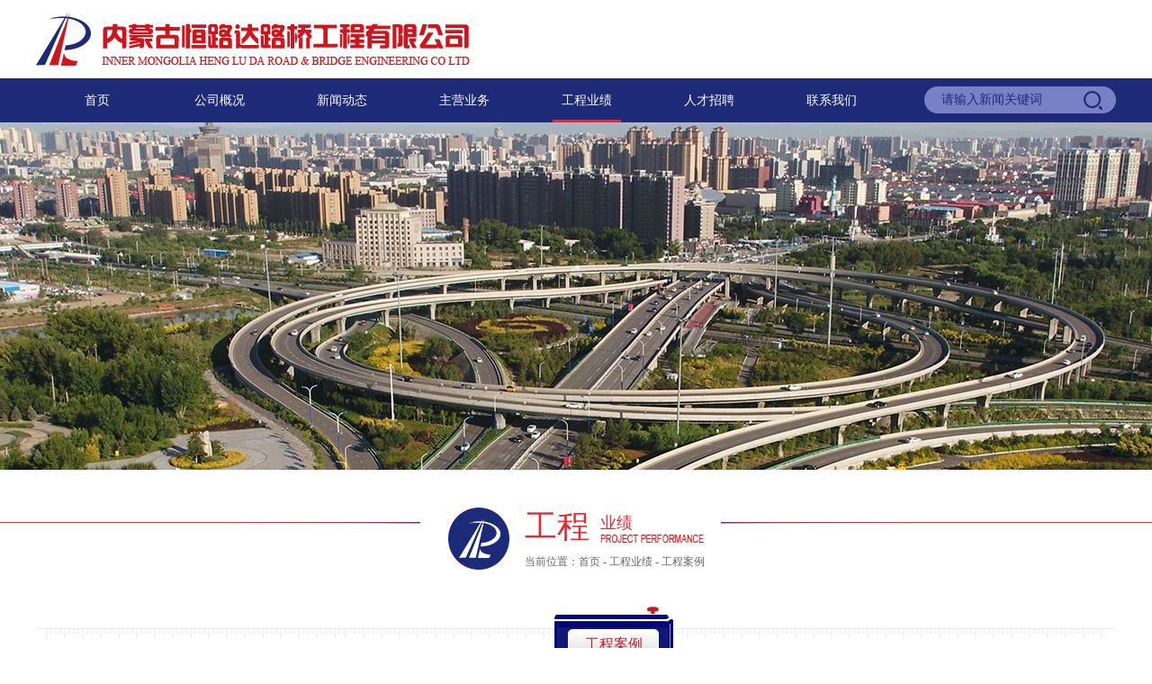

--- FILE ---
content_type: text/html; charset=utf-8
request_url: http://www.hldlq.com/gcyj_gcyjxx_detailid_47.html
body_size: 5543
content:
<!DOCTYPE html PUBLIC "-//W3C//DTD XHTML 1.0 Transitional//EN" "http://www.w3.org/TR/xhtml1/DTD/xhtml1-transitional.dtd">
<html xmlns="http://www.w3.org/1999/xhtml">
<head>
<title>省道202线海拉尔至伊敏段一级公路-内蒙古恒路达路桥工程有限公司</title>
<!--简介的描述和关键词-->
<meta name="Keywords" content="省道202线海拉尔至伊敏段一级公路" />
<meta name="Description" content="" /><meta http-equiv="Content-Type" content="text/html; charset=utf-8" />
<meta http-equiv="X-UA-Compatible" content="IE=EmulateIE8" /><!--IE8-->
<link rel="stylesheet" type="text/css" href="/Public/css/qgl.css"/>
<script type="text/javascript" src="/Public/js/jquery-1.7.min.js"></script><!--jq1.7Release-->
<script type="text/javascript" src="/Public/js/jquery.SuperSlide.2.1.1.js"></script>
<script type="text/javascript" src="/Public/js/cookie.js"></script></head>
<body>
<!--header BEGIN-->
<div class="bhld_top w1200 clearfix">
	<a href="http://www.hldlq.com/" target="_blank" title="内蒙古恒路达路桥工程有限公司"><img src="/Public/images/bqyh01.jpg" alt="内蒙古恒路达路桥工程有限公司" width="482" height="59"></a>
	<div class="bhld_topr clearfix">
		
	</div>
</div>
<div class="bhld_daoh">
	<div class="bhld_daohm w1200 clearfix">
		<ul class="bhld_daohm_ul clearfix">
			
			<li data-id="14" class="no_bg">
				<h2><a href="http://www.hldlq.com/Index_index.html">首页</a></h2>
							</li><li data-id="15" class="no_bg">
				<h2><a href="http://www.hldlq.com/Gsgk_gsgk.html">公司概况</a></h2>
				<div class="ql_boxwm">
                    <div class="ql_box clearfix">
                        <div class="ql_box1">
						<a href="http://www.hldlq.com/Gsgk_gsgk_typeid_21.html" class="" data-son="21">公司简介</a><a href="http://www.hldlq.com/Gsgk_gsgk_typeid_22.html" class="" data-son="22">企业文化</a><a href="http://www.hldlq.com/Gsgk_ryzz_typeid_23.html" class="" data-son="23">荣誉资质</a>                        </div>
                        <div class="ql_box2"><img src="/Upload/20170711/thumb_201707111001061259png.png" alt="内蒙古恒路达路桥工程有限公司" width="176" height="122"></div>
                        <div class="ql_box3">　　内蒙古恒路达路桥工程有限公司成立于2012年3月5日，是拥有建筑装修装饰工程专业承包二级，公路工程施工总承包、建筑工程施工总承包三级资质的民营建筑施工企业。目前，公司业务涉及土建、房建、装饰装修等多个领域。公司下辖6个工程项目部，拥有大型机械设备40余台（套），年施工能力3个亿元以上。公司注...</div>
                    </div>
                </div>			</li><li data-id="16" class="no_bg">
				<h2><a href="http://www.hldlq.com/Xwdt_xwdt.html">新闻动态</a></h2>
				<div class="ql_boxwm">
                    <div class="ql_box clearfix">
                        <div class="ql_box1">
						<a href="http://www.hldlq.com/Xwdt_xwdt_typeid_24.html" class="" data-son="24">企业动态</a><a href="http://www.hldlq.com/Xwdt_xwdt_typeid_25.html" class="" data-son="25">行业资讯</a><a href="http://www.hldlq.com/Xwdt_xwdt_typeid_26.html" class="" data-son="26">最新公告</a>                        </div>
                        <div class="ql_box2"><img src="/Upload/20170711/thumb_201707111001061259png.png" alt="内蒙古恒路达路桥工程有限公司" width="176" height="122"></div>
                        <div class="ql_box3">　　内蒙古恒路达路桥工程有限公司成立于2012年3月5日，是拥有建筑装修装饰工程专业承包二级，公路工程施工总承包、建筑工程施工总承包三级资质的民营建筑施工企业。目前，公司业务涉及土建、房建、装饰装修等多个领域。公司下辖6个工程项目部，拥有大型机械设备40余台（套），年施工能力3个亿元以上。公司注...</div>
                    </div>
                </div>			</li><li data-id="17" class="no_bg">
				<h2><a href="http://www.hldlq.com/Zyyw_zyyw.html">主营业务</a></h2>
				<div class="ql_boxwm">
                    <div class="ql_box clearfix">
                        <div class="ql_box1">
						<a href="http://www.hldlq.com/Zyyw_zyyw_typeid_28.html" class="" data-son="28">公路建设</a><a href="http://www.hldlq.com/Zyyw_zyyw_typeid_29.html" class="" data-son="29">桥梁建设</a><a href="http://www.hldlq.com/Zyyw_zyyw_typeid_39.html" class="" data-son="39">机械设备</a><a href="http://www.hldlq.com/Zyyw_zyyw_typeid_40.html" class="" data-son="40">交通设备</a>                        </div>
                        <div class="ql_box2"><img src="/Upload/20170711/thumb_201707111001061259png.png" alt="内蒙古恒路达路桥工程有限公司" width="176" height="122"></div>
                        <div class="ql_box3">　　内蒙古恒路达路桥工程有限公司成立于2012年3月5日，是拥有建筑装修装饰工程专业承包二级，公路工程施工总承包、建筑工程施工总承包三级资质的民营建筑施工企业。目前，公司业务涉及土建、房建、装饰装修等多个领域。公司下辖6个工程项目部，拥有大型机械设备40余台（套），年施工能力3个亿元以上。公司注...</div>
                    </div>
                </div>			</li><li data-id="18" class="no_bg">
				<h2><a href="http://www.hldlq.com/Gcyj_gcyj.html">工程业绩</a></h2>
				<div class="ql_boxwm">
                    <div class="ql_box clearfix">
                        <div class="ql_box1">
						<a href="http://www.hldlq.com/Gcyj_gcyj_typeid_30.html" class="" data-son="30">工程案例</a>                        </div>
                        <div class="ql_box2"><img src="/Upload/20170711/thumb_201707111001061259png.png" alt="内蒙古恒路达路桥工程有限公司" width="176" height="122"></div>
                        <div class="ql_box3">　　内蒙古恒路达路桥工程有限公司成立于2012年3月5日，是拥有建筑装修装饰工程专业承包二级，公路工程施工总承包、建筑工程施工总承包三级资质的民营建筑施工企业。目前，公司业务涉及土建、房建、装饰装修等多个领域。公司下辖6个工程项目部，拥有大型机械设备40余台（套），年施工能力3个亿元以上。公司注...</div>
                    </div>
                </div>			</li><li data-id="19" class="no_bg">
				<h2><a href="http://www.hldlq.com/Rczp_rczp.html">人才招聘</a></h2>
				<div class="ql_boxwm">
                    <div class="ql_box clearfix">
                        <div class="ql_box1">
						<a href="http://www.hldlq.com/Rczp_rczp_typeid_31.html" class="" data-son="31">用人理念</a><a href="http://www.hldlq.com/Rczp_qyzp_typeid_32.html" class="" data-son="32">企业招聘</a>                        </div>
                        <div class="ql_box2"><img src="/Upload/20170711/thumb_201707111001061259png.png" alt="内蒙古恒路达路桥工程有限公司" width="176" height="122"></div>
                        <div class="ql_box3">　　内蒙古恒路达路桥工程有限公司成立于2012年3月5日，是拥有建筑装修装饰工程专业承包二级，公路工程施工总承包、建筑工程施工总承包三级资质的民营建筑施工企业。目前，公司业务涉及土建、房建、装饰装修等多个领域。公司下辖6个工程项目部，拥有大型机械设备40余台（套），年施工能力3个亿元以上。公司注...</div>
                    </div>
                </div>			</li><li data-id="20" class="no_bg">
				<h2><a href="http://www.hldlq.com/Lxwm_lxwm.html">联系我们</a></h2>
				<div class="ql_boxwm">
                    <div class="ql_box clearfix">
                        <div class="ql_box1">
						<a href="http://www.hldlq.com/Lxwm_lxwm_typeid_35.html" class="" data-son="35">联系方式</a><a href="http://www.hldlq.com/Lxwm_zxly_typeid_36.html" class="" data-son="36">在线留言</a><a href="http://www.hldlq.com/Lxwm_ckly_typeid_37.html" class="" data-son="37">查看留言</a><a href="http://www.hldlq.com/Lxwm_sitemap_typeid_38.html" class="" data-son="38">网站地图</a>                        </div>
                        <div class="ql_box2"><img src="/Upload/20170711/thumb_201707111001061259png.png" alt="内蒙古恒路达路桥工程有限公司" width="176" height="122"></div>
                        <div class="ql_box3">　　内蒙古恒路达路桥工程有限公司成立于2012年3月5日，是拥有建筑装修装饰工程专业承包二级，公路工程施工总承包、建筑工程施工总承包三级资质的民营建筑施工企业。目前，公司业务涉及土建、房建、装饰装修等多个领域。公司下辖6个工程项目部，拥有大型机械设备40余台（套），年施工能力3个亿元以上。公司注...</div>
                    </div>
                </div>			</li>		</ul>
		<div class="bhld_daohm_div clearfix">
			<div>
				<input class="inputtext" type="text" id="titles" maxlength="20" onblur="if(this.value==''){this.value='请输入新闻关键词'}" onfocus="if(this.value=='请输入新闻关键词'){this.value=''}" value="请输入新闻关键词">
			</div>
			<a href="javascript:;" id="sousuo" title="搜索"></a>
		</div>
	</div>
</div>

<script src="/Public/layer/layer.js"></script>
<script src="/Public/js/mxy.js"></script><!--header END-->
<!--banner BEGIN-->
<div id="slideBox" class="cg_banner">
  <div class="cg_banner_listbox">
    <ul>
	<li style="background:url(/Upload/20190510/thumb_201905101228256902jpg.jpg) no-repeat center center;"></li>     </ul>
  </div>
</div>
<script type="text/javascript">
//子页banner
jQuery(".cg_banner").slide({mainCell:".cg_banner_listbox ul",effect:"left",autoPlay:true});
</script><!--banner END-->
<!--SUBPAGE BEGIN-->
<div class="hld_zygg">
	<div class="hld_zyggm">
		<div class="hld_zyggmt clearfix">
			<h1>工程</h1>
			<div class="hld_zyggmtr">
				<h1>业绩</h1>
				<img src="/Public/images/bqyh480.png" alt="工程业绩" width="115" height="9" />
			</div>
		</div>
		<div class="hld_zyggmb">
			当前位置：<a href="http://www.hldlq.com/">首页</a> - <a href="http://www.hldlq.com/Gcyj_gcyj.html">工程业绩</a> - <a href="http://www.hldlq.com/Gcyj_gcyj_typeid_30.html">工程案例</a>
		</div>
	</div>
</div>
<div class="hld_zyggdh w1200">
	<div class="hld_zyggdhm">
	<ul class="hld_zyggdh_ul clearfix">
	<li data-rows="30"><h2><a href="http://www.hldlq.com/Gcyj_gcyj_typeid_30.html">工程案例</a></h2></li>	</ul>
</div>
<script type="text/javascript">
	var mid = '30';
	$('[data-rows="'+mid+'"]').addClass('yeson');
</script></div>
<div class="hld_subpag">
	<!-- 编辑器开始 -->
	<div class="hld_subparyzzxq w1200" >
		<h1>省道202线海拉尔至伊敏段一级公路</h1>
		<div class="bqy_xq_main clearfix">
			<div class="bqy_xq_main_left clearfix">
				<i>发布时间：</i><em>2017-07-11</em><i>　　浏览次数：</i><span>6658次</span>
				<div class="bqy_xq_main_left_div clearfix">
					<em detecolor="#e3fcf9" class="bqy_01" style="background-color: rgb(227, 252, 249);"></em>
					<em detecolor="#cbffff" style="background-color: rgb(203, 255, 255);"></em>
					<em detecolor="#f9fec6" style="background-color: rgb(249, 254, 198);"></em>
					<em detecolor="#ffc8ff" style="background-color: rgb(255, 200, 255);"></em>
					<em detecolor="#8fccff" style="background-color: rgb(143, 204, 255);"></em>
					<em detecolor="#f2f2f1" style="background-color: rgb(242, 242, 241);"></em>
				</div>
			</div>
			<div class="bqy_xq_main_right">
				<div class="ql_dzx">
					<a class="bqy_t"><img src="/Public/images/bqy_hy_03.jpg" width="14" height="17"></a>
					<a title="放大字体" href="javascript:fangda();" class="bqy_fa"></a>
					<a title="减小字体" href="javascript:suoxiao();" class="bqy_sx"></a>
					<a title="关闭" href="javascript:window.close()" class="bqy_close"></a>
				</div>
			</div>
		</div>
		<div id="contentText" size="14" class="bqy_contentText minh">
		<div><img src="/Upload/20170713/thumb_201707132107163482jpg.jpg" alt="省道202线海拉尔至伊敏段一级公路" width="660" height="460" /></div>
				</div>
	
	<div class="sub_updown">
  <div class="sub_updown_up">
   			<a href="/gcyj_gcyjxx_detailid_48.html" title="国道334线代钦塔拉至吐列毛都段公路" class="clearfix"><span>上一篇</span>国道334线代钦塔拉至吐列毛都段公路</a>  </div>
  <div class="sub_updown_down">
   			<a href="/gcyj_gcyjxx_detailid_46.html" title="国道303线大板至林西段公路" class="clearfix"><span>下一篇</span>国道303线大板至林西段公路</a>  </div>
</div>	</div>
	<!-- 编辑器结束 -->
</div>

<!--SUBPAGE END-->
<!--bottom BEGIN-->
﻿<div class="hld_bottom">
	<div class="hld_bottom_main clearfix w1200">
		<div class="hld_bottom_main_t clearfix">
			<div class="hld_bottom_mainl">
				<ul class="hld_bottom_mainlul clearfix">
					<li>
						<h2><a href="http://www.hldlq.com/Gsgk_gsgk.html">公司概况</a></h2>
						<div><h2><a href="http://www.hldlq.com/Gsgk_gsgk_typeid_21.html">公司简介</a></h2></div>
						<div><h2><a href="http://www.hldlq.com/Gsgk_gsgk_typeid_22.html">企业文化</a></h2></div>
						<div><h2><a href="http://www.hldlq.com/Gsgk_gsgk_typeid_23.html">荣誉资质</a></h2></div>
					</li>
					<li>
						<h2><a href="http://www.hldlq.com/Xwdt_xwdt.html">新闻动态</a></h2>
						<div><h2><a href="http://www.hldlq.com/Xwdt_xwdt_typeid_24.html">企业动态</a></h2></div>
						<div><h2><a href="http://www.hldlq.com/Xwdt_xwdt_typeid_25.html">行业资讯</a></h2></div>
						<div><h2><a href="http://www.hldlq.com/Xwdt_xwdt_typeid_26.html">最新公告</a></h2></div>
					</li>
					<li>
						<h2><a href="http://www.hldlq.com/Zyyw_zyyw.html">主营业务</a></h2>
						<div><h2><a href="http://www.hldlq.com/Zyyw_zyyw_typeid_28.html">公路建设</a></h2></div><div><h2><a href="http://www.hldlq.com/Zyyw_zyyw_typeid_29.html">桥梁建设</a></h2></div><div><h2><a href="http://www.hldlq.com/Zyyw_zyyw_typeid_39.html">机械设备</a></h2></div>						<div><h2><a href="http://www.hldlq.com/Zyyw_zyyw.html">查看更多</a></h2></div>					</li>
					<li>
						<h2><a href="http://www.hldlq.com/Rczp_rczp.html">人才招聘</a></h2>
						<div><h2><a href="http://www.hldlq.com/Rczp_rczp.html">用人理念</a></h2></div>
						<div><h2><a href="http://www.hldlq.com/Rczp_qyzp_typeid_32.html">企业招聘</a></h2></div>
					</li>
				</ul>
			</div>
			<div class="hld_bottom_mainr">
				<div class="hld_bottom_mainrt">
					<h2 class="clearfix"><img src="/Public/images/bqyh20.png" alt="" width="170" height="31"><a href="http://www.hldlq.com/Lxwm_lxwm.html">联系我们</a></h2>
				</div>
				<div class="hld_bottom_mainrb clearfix">
					<div class="hld_bottom_mainrbl">
						<div class="div1">0471-3362077</div>
						<div class="div2">www.hldlq.com</div><p>
						</p><div class="div3">呼和浩特市赛罕区鄂尔多斯东街银联大厦3楼</div>					</div>
					<img src="/Public/images/bqyh14.png" alt="" width="91" height="91" title="扫一扫，你就知道">
				</div>
			</div>
		</div>
			</div>
</div>
<div class="hld_bottom2">
	<div class="hld_bottom2mian w1200">
		<p>版权所有：内蒙古恒路达路桥工程有限公司　<a target="_blank" href="https://beian.miit.gov.cn/" rel="nofollow">蒙ICP备17003365号-1</a>　<a href="http://www.beian.gov.cn/portal/registerSystemInfo?recordcode=15010502000767" target="_blank" rel="nofollow" class="qgl_mgaba">蒙公网安备15010502000767号</a>　<a href="https://zzlz.gsxt.gov.cn/businessCheck/verifKey.do?showType=p&serial=91150100591950939M-SAIC_SHOW_10000091150100591950939M1658214124851&signData=MEUCIQCVsX1mhTfnjFj0JSlZB+HTlVoaEYoVdA7DDOS5eafftAIgFiU5CWsT3UzcJbIRKu61O3o9zYWcvRh8EvaxV984O3Y=" target="_blank" ><img src="/Public/images/ba1.png" style="padding-right: 3px; padding-left: 3px">电子营业执照</a>  <a target="_blank" href="http://www.nmgf.net/">网站建设</a>：<a target="_blank" href="http://www.nmgf.net/">国风网络</a>　<a href="http://www.hldlq.com/Lxwm_sitemap.html" target="_blank">网站地图　</a><script type="text/javascript">var cnzz_protocol = (("https:" == document.location.protocol) ? " https://" : " http://");document.write(unescape("%3Cspan id='cnzz_stat_icon_1263125250'%3E%3C/span%3E%3Cscript src='" + cnzz_protocol + "s19.cnzz.com/z_stat.php%3Fid%3D1263125250%26show%3Dpic' type='text/javascript'%3E%3C/script%3E"));</script>　<script language="javascript" type="text/javascript" src="//js.users.51.la/19248273.js"></script>
<noscript><a href="//www.51.la/?19248273" target="_blank"><img alt="&#x6211;&#x8981;&#x5566;&#x514D;&#x8D39;&#x7EDF;&#x8BA1;" src="//img.users.51.la/19248273.asp" style="border:none" /></a></noscript></p>
		<p>内蒙古公路建设　内蒙古桥梁建设　<span style="white-space: normal;">内蒙古</span>机械租赁</p>	</div>
</div>
<script type="text/javascript" src="/Public/js/common.js"></script><!--bottom END-->
</body>
</html>

--- FILE ---
content_type: text/css
request_url: http://www.hldlq.com/Public/css/qgl.css
body_size: 11723
content:
@charset "utf-8";
/* 此文件作为总入口，引入所有less文件，之后会编译为all.css */
/*CSS Document*/
/*init BEGIN*/
body,
h1,
h2,
h3,
h4,
h5,
h6,
hr,
p,
blockquote,
dl,
dt,
dd,
ul,
ol,
li,
pre,
fieldset,
lengend,
button,
input,
textarea,
th,
td {
  margin: 0;
  padding: 0;
  outline: none;
}
/*清除内外边距*/
a:focus {
  -moz-outline-style: none;
}
/*IE不支持*/
a:focus {
  outline: none;
}
/*很多网站都会加的属性*/
body,
button,
input,
select,
textarea {
  /*for ie*/
  /*font:12px/1 Tahoma,Helvetica,Arial,"宋体",sans-serif;*/
  font: 12px/1 Tahoma, Helvetica, Arial, "\5b8b\4f53", sans-serif;
  /*用 ascii 字符表示，使得在任何编码下都无问题*/
}
/*设置默认字体*/
address,
cite,
dfn,
em,
var {
  font-style: normal;
}
/*将斜体扶正*/
code,
kbd,
pre,
samp,
tt {
  font-family: "Courier New", Courier, monospace;
}
/*统一等宽字体*/
small {
  font-size: 12px;
}
/*小于 12px 的中文很难阅读，让 small 正常化*/
ul,
ol {
  list-style: none;
}
/*重置列表元素*/
a {
  text-decoration: none;
}
/*重置文本格式元素*/
abbr[title],
acronym[title] {
  /*注：1.ie6 不支持 abbr; 2.这里用了属性选择符，ie6 下无效果*/
  border-bottom: 1px dotted;
  cursor: help;
}
q:before,
q:after {
  content: '';
}
/*重置表单元素*/
legend {
  color: #000;
}
/*for ie6*/
fieldset,
img {
  border: none;
}
/*img 搭车：让链接里的 img 无边框*/
/*注：optgroup 无法扶正*/
button,
input,
select,
textarea {
  font-size: 100%;
  /*使得表单元素在 ie 下能继承字体大小*/
}
table {
  border-collapse: collapse;
  border-spacing: 0;
}
/*重置表格元素*/
hr {
  border: none;
  height: 1px;
}
/*重置 hr*/
html {
  overflow-y: scroll;
}
/*让非ie浏览器默认也显示垂直滚动条，防止因滚动条引起的闪烁*/
/*清除float BEGIN*/
.clearfix:after {
  content: ".";
  display: block;
  height: 0;
  clear: both;
  visibility: hidden;
}
.clearfix {
  display: inline-block;
  display: block;
  zoom: 1;
}
/*清除float END*/
/*init END*/
/*banner BEGIN*/
.cg_banner {
  width: 100%;
  overflow: hidden;
  position: relative;
}
/*子页banner高度*/
.cg_banner,
.cg_banner_listbox,
.cg_banner_listbox ul,
.cg_banner_listbox ul li,
.cg_banner_listbox ul li a {
  display: block;
  height: 386px;
}
/*首页banner高度*/
.cg_banner.cg_index_banner,
.cg_index_banner .cg_banner_listbox,
.cg_index_banner .cg_banner_listbox ul,
.cg_index_banner .cg_banner_listbox ul li,
.cg_index_banner .cg_banner_listbox ul li a {
  display: block;
  height: 386px;
}
.cg_banner_listbox {
  position: relative;
  height: 100%;
  z-index: 0;
}
.cg_banner_listbox ul li {
  zoom: 1;
  vertical-align: middle;
}
.w1200 img{ max-width: 1200px;}
/*li按钮*/
.cg_banner .hd {
  height: 15px;
  overflow: hidden;
  position: absolute;
  right: 0;
  bottom: 5px;
  z-index: 1;
  width: 100%;
}
.cg_banner .hd ul {
  overflow: hidden;
  zoom: 1;
  clear: both;
  width: 100%;
  text-align: center;
}
.cg_banner .hd ul li {
  display: inline-block;
  *zoom: 1;
  *display: inline;
  margin: 0 2px;
  cursor: pointer;
  overflow: hidden;
  background: url(../images/bqyh22.png) center center no-repeat;
  width: 13px;
  height: 12px;
}
.cg_banner .hd ul li.on {
  background: url(../images/bqyh23.png) center center no-repeat;
}
/*前/后按钮代码*/
.cg_banner .prev,
.cg_banner .next {
  position: absolute;
  left: 3%;
  top: 50%;
  margin-top: -25px;
  display: block;
  width: 32px;
  height: 40px;
  background: url(../images/slider-arrow.png) -110px 5px no-repeat;
  filter: alpha(opacity=50);
  opacity: 0.5;
  z-index: 9;
}
.cg_banner .next {
  left: auto;
  right: 3%;
  background-position: 8px 5px;
}
.cg_banner .prev:hover,
.cg_banner .next:hover {
  filter: alpha(opacity=100);
  opacity: 1;
}
.cg_banner .prevStop {
  display: none;
}
.cg_banner .nextStop {
  display: none;
}
/*banner END*/
/*上下篇 BEGIN*/
.sub_updown_hei {
  height: 26px;
  line-height: 26px;
}
.sub_updown {
  clear: both;
  font-family: "微软雅黑";
  overflow: hidden;
  font-size: 14px;
  padding: 4px 0;
  width: 100%;
  margin-bottom:30px;
  margin-top: 15px;
  margin-bottom:15px;
}
#page_break {} 
#page_break .collapse {display: none;} 
#page_break .num {padding: 10px 0;text-align: center;} 
#page_break .num li{display: inline; margin: 0 2px;padding: 3px 5px;border:1px solid #c60000; 
background-color: #fff;color: #c60000;text-align: center;cursor: pointer;overflow: hidden;} 
#page_break .num li.on{background-color: #c60000;color: #fff;font-weight: bold;}
#page_break .num li:hover{background-color: #c60000;color: #fff;}
.sub_updown div {
  clear: both;
  overflow: hidden;
  margin: 10px 0px;
  height: 30px;
  line-height: 30px;
}
.sub_updown div a {
  display: block;
  color: #333;
  height: 30px;
  line-height: 30px;
}
.sub_updown div a span{
  color: #fff;
  margin-right: 10px;
}
.sub_updown div a[href]:hover>span {
  background-color: #1d2a77;
  cursor: pointer;
}
.sub_updown div a[href]:hover {
  color: #1d2a77;
  cursor: pointer;
}
.sub_updown span {
  display: block;
  float: left;
  height: 30px;
  line-height: 30px;
  width: 64px;
  background-color: #282828;
  text-align: center;
}
/*上下篇 END*/
/*分页 BEGIN*/
.ql_fenye {
  clear: both;
  width: 100%;
  text-align: center;
  font-family: "微软雅黑";
  font-size: 12px;
  margin-top: 59px;
  padding-bottom: 50px;
}
.ql_fenye a,
.ql_fenye span {
  display: inline-block;
  *zoom: 1;
  *display: inline;
  padding: 2px 10px;
  border: 1px solid #ccc;
  margin: 0px 3px;
}
.ql_fenye a {
  color: #444;
}
.ql_fenye a[href]:hover {
  color: #fff;
  background: #1d2a77;
}
.ql_fenye span {
  border: 1px solid #ccc !important;
  color: #fff !important;
  padding: 2px 10px !important;
  font-weight: normal !important;
  background: #1d2a77;
}
/*选中需要全部important一下*/
/*分页 END*/
/*百度地图*/
.iw_poi_title {
  color: #CC5522;
  font-size: 14px;
  font-weight: bold;
  overflow: hidden;
  padding-right: 13px;
  white-space: nowrap;
}
.iw_poi_content {
  font: 12px arial, sans-serif;
  overflow: visible;
  padding-top: 4px;
  white-space: -moz-pre-wrap;
  word-wrap: break-word;
}
a[href] * {
  cursor: pointer;
}
a[href] img:hover {
  filter: alpha(opacity=80);
  opacity: 0.8;
  -moz-opacity: 0.8;
}
/*此文件放置共用函数、变量等*/
/* 手机rem单位字号，与js保持一致 */
/* 兼容IE7 透明度写法 */
/* 字体设置 */
/* 定位属性 */
/* 遮罩层定位 */
/* 截字符 */
.ellipsis {
  overflow: hidden;
  white-space: nowrap;
  -o-text-overflow: ellipsis;
     text-overflow: ellipsis;
}
/* 公用类 */
body {
  font-size: 12px;
  color: #333;
  line-height: 1.8;
  font-family: "微软雅黑";
}
/* 清楚浮动 */
.clearfix {
  zoom: 1;
}
.clearfix:after {
  content: "\0020";
  display: block;
  height: 0;
  clear: both;
  visibility: hidden;
}
input {
  background: none;
  font-family: 微软雅黑;
  border: none;
}
textarea {
  background: none;
  font-family: 微软雅黑;
  border: none;
}
.hxq_gaba {
  display: inline-block;
  line-height: 26px;
  padding-left: 25px;
  min-height: 20px !important;
  background: url(../images/bah_10.png) no-repeat left center;
}
.hxq_w1920 {
  position: relative;
  max-width: 1920px;
  width: 100%;
  margin: 0 auto;
}
.hxq_w1200 {
  width: 1200px;
  margin: 0 auto;
}
.hxq_w1003 {
  width: 1003px;
  margin: 0 auto;
}
/* CSS Document */
/*以下为公用样式，不可以修改，如涉及到参数请在html页面删除相应的class或id*/
body {
  font-size: 12px;
  line-height: 26px;
  font-family: "微软雅黑";
  white-space: normal;
  word-break: break-word;
}
.cg_fs {
  font-family: "宋体";
}
.cg_l {
  float: left;
}
.cg_r {
  float: right;
}
/*width*/
.w1002,
.w1004,
.w1100,
.w1200,
.w1216,
.w1280 {
  margin: 0 auto;
}
.w1002 {
  width: 1002px;
}
.w1004 {
  width: 1004px;
}
.w1100 {
  width: 1100px;
}
.w1200 {
  width: 1200px;
}
.w1216 {
  width: 1216px;
}
.w1280 {
  width: 1280px;
}
/*height*/
.cg_height5 {
  height: 5px;
}
.cg_height10 {
  height: 10px;
}
.cg_height15 {
  height: 15px;
}
.cg_height20 {
  height: 20px;
}
.cg_height25 {
  height: 25px;
}
.cg_height30 {
  height: 30px;
}
.cg_height35 {
  height: 35px;
}
.cg_height40 {
  height: 40px;
}
.cg_height45 {
  height: 45px;
}
.cg_height50 {
  height: 50px;
}
.cg_height55 {
  height: 55px;
}
.cg_height60 {
  height: 60px;
}
.cg_height65 {
  height: 65px;
}
.cg_height70 {
  height: 70px;
}
.cg_height75 {
  height: 75px;
}
.cg_height80 {
  height: 80px;
}
.cg_height85 {
  height: 85px;
}
.cg_height90 {
  height: 90px;
}
.cg_height95 {
  height: 95px;
}
.cg_height100 {
  height: 100px;
}
.cg_height105 {
  height: 105px;
}
.cg_height110 {
  height: 110px;
}
.cg_height115 {
  height: 115px;
}
.cg_height120 {
  height: 120px;
}
.cg_height125 {
  height: 125px;
}
.cg_height130 {
  height: 130px;
}
.cg_height135 {
  height: 135px;
}
.cg_height140 {
  height: 140px;
}
.cg_height145 {
  height: 145px;
}
.cg_height150 {
  height: 150px;
}
/*margin*/
.cg_margin_rightno {
  margin-right: 0 !important;
}
.cg_margin_topno {
  margin-top: 0 !important;
}
.cg_margin_bottomno {
  margin-bottom: 0 !important;
}
.cg_margin_leftno {
  margin-left: 0 !important;
}
/*padding*/
.cg_padding_leftno {
  padding-left: 0 !important;
}
.cg_padding_rightno {
  padding-right: 0 !important;
}
.cg_padding_topno {
  padding-top: 0 !important;
}
.cg_padding_bottomno {
  padding-bottom: 0 !important;
}
/*border*/
.cg_border_topno {
  border-top: none !important;
}
.cg_border_leftno {
  border-left: none !important;
}
.cg_border_rightno {
  border-right: none !important;
}
.cg_border_bottomno {
  border-bottom: none !important;
}
/*关键字样式*/
.ql_about_a img {
  max-width: 100% !important;
  height: auto;
}
.ql_about_a a {
  font-weight: bold;
  color: #000;
}
.ql_about_a a:hover {
  color: #666;
}
.qgl_mgaba {
  display: inline-block;
  *zoom: 1;
  *display: inline;
  line-height: 26px;
  padding-left: 25px;
  min-height: 20px !important;
  background: url(../images/gaba.png) no-repeat left center;
}
/*以上为公用样式，不可以修改，如涉及到参数请在html页面删除相应的class或id*/
/*bhld_top BEGIN*/
.bhld_top{
  height: 87px;
}
.bhld_top>a{
  display: block;
  float: left;
  margin-top: 14px;
}
.bhld_topr{
  float: right;
}
.bhld_topr img{
  display: block;
  float: left;
  height: 45px;
  margin-top: 21px;
  margin-right: 11px;
}
.bhld_topr>div{
  float: left;
  height: 45px;
  margin-top: 17px;
}
.bhld_topr>div>b{
  display: block;
  font-size: 24px;
  color: #d0151c;
  font-weight: normal;
  line-height: 29px;
}
.bhld_topr>div>em{
  display: block;
  font-size: 14px;
  color: #a5a5a5;
  line-height: 19px;
}
.bhld_daoh{
  min-height: 49px;
  background:#1d2a77;
    position: relative;
}
.bhld_daohm_ul{
  float: left;
  width: 980px;
}
.bhld_daohm_div{
  float: right;
  width: 214px;
  background: url(../images/bqyh06.png) center center no-repeat;
  height: 30px;
  margin-top: 9px;
}
.bhld_daohm_div>div{
  width: 150px;
  float: left;
}
.bhld_daohm_div>div input{
 line-height: 30px;
 margin-left:20px;
 width: 100%;
 font-size: 14px;
 height: 30px;
 font-family: "微软雅黑";
 color: #1d2a77;
}
.bhld_daohm_div>a{
  display: block;
  float: right;
  background: url(../images/bqyh02.png) center center no-repeat;
  width: 21px;
  height: 30px;
  padding-right:30px;
}
.bhld_daohm_div>a:hover{
  background: url(../images/bqyh03.png) center center no-repeat;
}
.bhld_daohm_ul .no_bg{
  background:none;
}
.bhld_daohm_ul>li{
  width: 136px;
  text-align: center;
  line-height: 49px;
  float: left;
  background: url(../images/bqyh04.png) center left no-repeat;
}
.bhld_daohm_ul>li>h2>a{
  font-weight: normal;
  display: block;
  color: #fff;
  font-size: 14px;
}
.bhld_daohm_ul>li:hover>h2{
  background: url(../images/bqyh05.png) center bottom no-repeat;
}
.bhld_daohm_ul .yexon>h2{
  background: url(../images/bqyh05.png) center bottom no-repeat;
}
.bhld_daohm_ulrtj_ul{
  position: absolute;
  z-index: 100;
  padding-top: 11px;
  left: 0;
  top: 38px;
  width: 100%;
  display: none;
}
.bhld_daohm_ul>li:hover .bhld_daohm_ulrtj_ul{
 display:block;
}
.bhld_daohm_ulrtj_ul>li .noright{
  width: 913px;
  min-height: 124px;
  position: absolute;
  background: #fff;
  top: 11px;
  left:-950px;
  padding:20px 0 22px 40px;
  display: none;
}
.bhld_daohm_ulrtj_ul>li>div{
  width: 913px;
  min-height: 124px;
  position: absolute;
  background: #fff;
  top: 11px;
  left: 136px;
  padding:20px 0 22px 40px;
  display: none;
}

.bhld_daohm_ulrtj_ul>li:hover>div{
  display: block;
}
.bhld_daohm_ulrtj_ul .onys>div{
  display: block;
}
.bhld_daohm_ulrtj_ul>li>div>div{
  width: 711px;
  float: right;
  font-size: 14px;
  color: #666666;
  line-height: 30px;
  text-align: left !important;
}
.bhld_daohm_ulrtj_ul>li>div>img{
  float: left;
}
.bhld_daohm_ulrtj_ul>li>h2{
  font-weight: normal;
  font-size: 14px;
  height: 37px;
  line-height: 37px;
    width: 100%;
}
.bhld_daohm_ulrtj_ul>li>h2>a{
  display: block;
  color: #fff;
  background: url(../images/bqy_hy_101.png) 30px center  no-repeat;
  padding-left: 20px;
}
.bhld_daohm_ulrtj_ul>li:hover{
  background-color: #fff;
}
.bhld_daohm_ulrtj_ul .onys{
  background-color: #fff;
}
.bhld_daohm_ulrtj_ul>li:hover>h2>a{
  color: #ea2831;
  background: url(../images/bqy_hy_102.png) 30px center  no-repeat;
}
.bhld_daohm_ulrtj_u .onys{
  background-color: #fff;
}
.bhld_daohm_ulrtj_ul .onys>h2>a{
  color: #ea2831;
  background: url(../images/bqy_hy_102.png) 30px center  no-repeat;
}
/* .bhld_daohm_ulrtj{
  position: absolute;
  background: url(../images/bqyh12.png);
  width: 100%;
  z-index: 100;
  left: 0;
  top: 136px;
} */


.beijing{
  background: url(../images/bqy_hy_104.png) center top repeat;
  position: absolute;
  left: 0;
  min-height: 166px;
  top:136px;
  z-index: 90;
  width: 100%;
  display: none;
}
/*bhld_top END*/
/*INDEX BOTTOM BEGIN*/
.hld_bottom{
  background:#1d2a77;
  padding:46px 0 15px 0;
}
.hld_bottom_mainl{
  width: 796px;
  float: left;
}
.hld_bottom_mainr{
  width: 404px;
  float: right;
}
.hld_bottom_mainlul>li{
  float: left;
  width: 196px;
  margin-top: 8px;
}
.hld_bottom_mainlul>li>h2{
  height: 30px;
  font-size: 14px;
  line-height: 30px;
  margin-bottom: 13px;
  background: url(../images/bqyh15.png) center bottom no-repeat;
  width: 104px;
}
.hld_bottom_mainlul>li>h2>a{
  display: block;
  color: #ffffff;
}
.hld_bottom_mainlul>li>h2>a:hover{
  color: #ea2831;
}
.hld_bottom_mainlul>li>div>h2>a:hover{
  color: #ea2831;
}
.hld_bottom_mainlul>li>div>h2>a{
  color: #8594ec;
  font-size: 12px;
  font-weight: normal;
  background: url(../images/bqyh16.png) center left no-repeat;
  padding-left: 6px;
  height: 22px;
  line-height: 22px;
}
.hld_bottom_mainrt{
  background: url(../images/bqyh13.png) center bottom no-repeat;
  line-height: 40px;
}
.hld_bottom_mainrt>h2{
  padding-top: 8px;
}
.hld_bottom_mainrt>h2>a{
  display: block;
  float: left;
  margin-left: 7px;
  font-size: 14px;
  color: #fff;
}
.hld_bottom_mainrt>h2>a:hover{
  color: #ea2831;
}
.hld_bottom_mainrt>h2 img{
  display: block;
  float: left;
  vertical-align: bottom;
}
.hld_bottom_mainrbl{
  float: left;
  margin-top: 10px;
}
.hld_bottom_mainrb img{
  float: right;
  margin-top: 10px;
}
.hld_bottom_mainrbl>div{
  /*height: 18px;*/
  width: 268px;
  line-height: 18px;
  font-size: 12px;
  color: #fff;
  margin-top: 8px;
}
.hld_bottom_mainrbl .div1{
  background:url(../images/bqyh17.png) top left no-repeat;
  padding-left: 31px;
}
.hld_bottom_mainrbl .div2{
  background:url(../images/bqyh18.png) top left no-repeat;
  padding-left: 31px;
}
.hld_bottom_mainrbl .div3{
  background:url(../images/bqyh19.png) top left no-repeat;
  padding-left: 31px;
}
.hld_bottom2{
  padding:10px 0 5px 0;
  background-color: #121e64;
}
.hld_bottom_main_b{
  margin-top: 30px;
  color: #5664b4;
  font-size: 12px;
  line-height: 30px;
  min-height:30px;
 word-break:break-all;
  width: 1200px;
}
.hld_bottom_main_b>a{
  color: #5664b4;
  font-size: 12px;
  margin-right: 16px;
  word-break:break-all;
  display: block;
  float: left;
}
.hld_bottom_main_b>em{
  color: #5664b4;
  font-size: 12px;
  display: block;
  float: left;
}
.hld_bottom_main_b>a:hover{
    color: #ea2831;
}
.hld_bottom2mian{
  color: #4b5dc8;
  font-size: 12px;
}
.hld_bottom2mian>p>a{
  color: #4b5dc8;
}
.hld_bottom2mian>p>a:hover{
    color: #ea2831;
}
/*BOTTOM END*/
/*INDEX TOP BEGIN*/
.hldin_xwdt{
  height: 345px;
  margin-top: 43px
}
.hldin_xwdtl{
  width: 572px;
  float: left;
}
.hldin_xwdtr{
  width: 572px;
  float: right;
}
.hldin_xwdtlt{
  height: 30px;
  background: url(../images/bqyh09.png) right 20px repeat-x;
}
.hldin_xwdtlt>h2{
  float: left;
  line-height: 30px;
  font-size: 28px;
}
.hldin_xwdtlt>h2>a{
  display: block;
  color: #1d2a77;
  padding: 0 10px 0 37px;
  background:#fff url(../images/bqyh07.png) center left no-repeat;
}
.hldin_xwdtlt>a{
 display: block;
 float: right;
 padding-top: 9px;
 font-size: 14px;
 color: #666666;
 background: #fff;
 margin-right: 22px;
 padding-right: 5px;
 padding-left: 5px;
}
.hldin_xwdtlt>h2>a:hover{
  color: #ea2831;
}
.hldin_xwdtlt>a:hover{
  color: #ea2831;
}
.hldin_xwdtlt .tubiao>a{
  display: block;
  color: #1d2a77;
  padding: 0 10px 0 37px;
  background:#fff url(../images/bqyh08.png) center left no-repeat;
}
.hldin_xwdtlt .tubiao2>a{
  display: block;
  color: #1d2a77;
  padding: 0 10px 0 37px;
  background:#fff url(../images/bqyh34.png) center left no-repeat;
}
.hldin_xwdtlm{
  margin-top: 30px;
  height: 112px;
}
.hldin_xwdtlm>a{
  display: block;
  float: left;
}
.hldin_xwdtlmr{
  width: 386px;
  float: right;
}
.hldin_xwdtlmr>h3{
  height: 32px;
  line-height: 32px;
  font-size: 16px;
  color: #000000;
}
.hldin_xwdtlmr>h3>a{
  display: block;
  color: #000000;
}
.hldin_xwdtlmr>h3>a:hover{
   color: #ea2831;
}
.hldin_xwdtlmr>div{
  font-size: 14px;
  color: #666666;
  line-height: 22px;
  margin-top: 6px;
  height: 44px;
  overflow: hidden;
}
.hldin_xwdtlmr>em{
  display: block;
  font-size: 14px;
  color: #666666;
  line-height: 20px;
  margin-top: 7px;
}
.hldin_xwdtld{
  margin-top: 16px;
  height: 160px;
  overflow: hidden;
}

.hldin_xwdtld>li>h2{
  float: left;
  font-weight: normal;
  width: 68px;
  height: 25px;
  background: #1d2a77;
  font-size: 12px;
  line-height: 25px;
  text-align: center;
  overflow: hidden;
}
.hldin_xwdtld>li:hover>h2{
  background: #d0151c;
}
.hldin_xwdtld>li{
  margin-top: 5px;
}
.hldin_xwdtld>li>h2>a{
  color: #fff;
}
.hldin_xwdtld>li>h3{
  float: left;
  margin-left: 10px;
  width: 400px;
  height: 25px;
  line-height: 25px;
  font-weight: normal;
  overflow:hidden;
}
.hldin_xwdtld>li>h3>a{
  color: #666;
  height: 25px;
}
.hldin_xwdtld>li:hover>h3>a{
  color: #ea2831;
}
.hldin_xwdtld>li>em{
  display: block;
  float: right;
  font-size: 14px;
  color: #888888;
}
.hldin_xwdtrm{
  margin-top: 31px;
}
.hldin_xwdtrm>a{
  display: block;
}
.hldin_xwdtrm>div{
  font-size: 14px;
  line-height: 26px;
  color: #666666;
  margin-top: 11px;
  height: 98px;
  overflow: hidden;
}
/*INDEX TOP END*/
/*INDEX  MID BEGIN*/
  .hldin_anligc{
    background: url(../images/bqyh24.png) center top no-repeat;
    height: 342px;
    margin-top: 40px;
  }
  .hldin_anligcmain>h2{
    text-align: center;
    padding-top: 36px;
    margin-left: -14px;
  }
   .hldin_anligcmain>h2>a{
    display: block;
    width: 1200px;
    height: 47px;
    background: url(../images/bqyh25.png) center center no-repeat;
   }
    .hldin_anligcmain>h2>a:hover{
    background: url(../images/bqyh251.png) center center no-repeat;
   
    }
.hldin_anligcmaindiv{
  position: relative;
}
.prev1{
  display: block;
  position: absolute;
  background: url(../images/bqyh26.png) center center no-repeat;
  width: 20px;
  height: 41px;
  left: -35px;
  margin-top:-10px;
  top:50%;
  z-index: 130;
  cursor: pointer;
}
.next2{
  display: block;
  position: absolute;
  background: url(../images/bqyh27.png) center center no-repeat;
  width: 20px;
  height: 41px;
  right: -35px;
  top:50%;
  z-index: 130;
  margin-top:-10px;
  cursor: pointer;
}
.prev1:hover{
  background: url(../images/bqyh29.png) center center no-repeat;
}
.next2:hover{
  background: url(../images/bqyh28.png) center center no-repeat;
}
  .hldin_anligcmaindiv_ul>li{
    float: left;
    margin-right: 5px;
    margin-top: 25px;
    position: relative;
  }
  .hldin_anligcmaindiv_ul>li:hover>div{
      display: block;
    }
  .hldin_anligcmaindiv_ul>li>div{
    display: block;
    position: absolute;
    top:0;
    left: 0;
    background: url(../images/bqyh33.png) center center repeat-y;
    width: 296px;
    height: 204px;
    display: none;
  }
  .hldin_anligcmaindiv_ul>li>div>a{
    display: block;
    background: url(../images/bqyh30.png) center center no-repeat;
    width: 296px;
    height: 32px;
    margin-top: 65px;
  }
  .hldin_anligcmaindiv_ul>li>div>a:hover{
    background: url(../images/bqyh31.png) center center no-repeat;
  }
  .hldin_anligcmaindiv_ul>li>div>h3{
    height: 38px;
    line-height: 38px;
  }
  .hldin_anligcmaindiv_ul>li>div>h3>a{
    display: block;
    text-align: center;
    color: #fff;
    font-size: 16px;
    font-weight: normal;
  }
  .hldin_anligcmaindiv_ul>li>div>h3>a:hover{
        color: #ea2831;
  }
/*INDEX  MID END*/
/*INDEX  BOTTOM BEGIN*/
.hldin_anzyyw{
  height: 339px;
}
.hldin_xwdtlt{
  margin-top: 30px;
  margin-bottom: 13px;
}
.hldin_xwdtlbr{
  width: 630px;
  float: right;
}
.hldin_xwdtlbl{
  float: left;
  width: 490px;
}
.hldin_xwdtlbl_ul>li>h2{
  height: 46px;
  line-height: 46px;
  background:url(../images/bqyh43.png) left bottom no-repeat;
  font-size: 20px;
}
.hldin_xwdtlbl_ul>li>h2>a{
  color: #4f4f4f;
}
.hldin_xwdtlbl_ul>li>h2>a:hover{
   color: #ea2831;
}
.hldin_xwdtlbl_ul>li>div{
  font-size: 14px;
  color: #666666;
  line-height: 22px;
  margin-top: 15px;
  height: 44px;
  overflow: hidden;
}
.hldin_xwdtlbl_ul2>li{
 float: left;
 margin-top: 24px;
 background:url(../images/bqyh35.png) center center no-repeat;
 text-align: center;
 margin-right: 38px;
width: 94px;
 height: 60px;
padding-top: 34px;
  cursor: pointer;
}
.hldin_xwdtlbl_ul2>li>h2{
  font-size: 16px;
  color: #fff;

}
.hldin_xwdtlbl_ul2>li.on{
   background:url(../images/bqyh36.png) center center no-repeat;
   padding-top: 50px;
   height: 44px;
   font-style: 14px;
   font-weight: normal;
}
.hldin_xwdtlbrlb_ul>li{
  float: left;
  margin-right: 4px;
  position: relative;
}
.hldin_xwdtlbrlb_ul>li>div{
  background:url(../images/bqyh44.png) center center no-repeat;
  position: absolute;
  left: 0;
  top:0;
  width: 311px;
  height: 214px;
  display: none;
}
.hldin_xwdtlbrlb_ul>li:hover>div{
  display: block;
}
.hldin_xwdtlbrlb_ul>li>div>a{
  display: block;
  text-align: center;
  background: url(../images/bqyh30.png) center center no-repeat;
  width: 311px;
  margin-top: 80px;
  height:32px; 
}
.hldin_xwdtlbrlb_ul>li>div>h3>a{
  display: block;
  height: 38px;
  text-align: center;
  line-height: 38px;
  font-style: 16px;
  color: #fff;
  font-weight: normal;
}
.hldin_xwdtlbrlb_ul>li>div>a:hover{
  background: url(../images/bqyh31.png) center center no-repeat;
}
.hldin_xwdtlbrlb_ul>li>div>h3>a:hover{
  color: #ea2831;
}
.hldin_xwdtlbr{
  position: relative;
}
.prev5{
 position: absolute;
 background: url(../images/bqyh39.png) center center no-repeat;
 width: 25px;
 height: 26px;
 left: -2px;
 bottom: -4px;
 z-index: 100;
 cursor: pointer;
}
.next5{
 position: absolute;
 background: url(../images/bqyh40.png) center center no-repeat;
 width: 25px;
 height: 26px;
 right: -2px;
 bottom: -4px;
 z-index: 100;
 cursor: pointer;
}
.prev5:hover{
 background: url(../images/bqyh42.png) center center no-repeat;
}
.next5:hover{
 background: url(../images/bqyh41.png) center center no-repeat;
}
/*INDEX  BOTTOM END*/
/*hld_zygg BEGIN*/
.hld_zygg{
  height: 118px;
  background: url(../images/bqyh45.png) center center no-repeat;
  text-align: center;
}
.hld_zyggmt>h1{
  float: left;
  font-size: 36px;
  color: #ea2831;
  font-weight:normal;
  height: 51px;
  line-height: 51px;
}
.hld_zyggmt .hld_zyggmtr{
  float: left;
  margin-left: 12px;
}
.hld_zyggmt .hld_zyggmtr>h1{
  font-size: 18px;
  color: #ea2831;
  font-weight: normal;
  height: 23px;
  line-height: 23px;
  margin-top: 10px;
  text-align: left;
}
.hld_zyggmt .hld_zyggmtr img{
  margin-top: 1px;
}
.hld_zyggmb{
  font-size: 12px;
  color: #666666;
}
.hld_zyggmb>a{
  font-size: 12px;
  color: #666666;
}
.hld_zyggmb>a:hover{
  color: #ea2831;
}
.hld_zyggm{
  background: url(../images/bqyh49.png) center left no-repeat;
  padding-left: 85px;
  display: inline-block;
  margin-top: 38px;

}
/*hld_zygg END*/
/*hld_zyggdh BEGIN*/
.hld_zyggdh{
  min-height: 83px;
  margin-top: 34px;
  background: url(../images/bqyh46.png) center 4px;
}
.hld_zyggdh_ul>li{
  width: 132px;
 text-align: center;
 float: left;
 margin-left: 83px;
 margin-bottom: 10px;
}
.hld_zyggdh_ul>li>h2{
  font-weight: normal;
  background: url(../images/bqyh21.png) center 24px no-repeat;
  padding-top: 44px;
  font-size: 16px;
 height: 39px;
}
.hld_zyggdh_ul>li>h2>a{
  display: block;
  color: #333;
}
.hld_zyggdh_ul>li:hover>h2{
  background: url(../images/bqyh47.png) center center no-repeat;
  height: 83px;
  line-height: 83px;
  padding-top: 0;
}
.hld_zyggdh_ul>li:hover>h2>a{
  color: #d0151c;
}
.hld_zyggdh_ul .yeson>h2{
  background: url(../images/bqyh47.png) center center no-repeat;
  height: 83px;
  line-height: 83px;
  padding-top: 0;
}
.hld_zyggdh_ul .yeson>h2>a{
  color: #d0151c;
}
.hld_zyggdhm{
  text-align: center;
}
.hld_zyggdh_ul{
  display:inline-block;
}
.hld_zyggdh_ul .no_ri{
 margin-left: 0;
}
.hld_subpag{
  margin-top: 60px;
  margin-bottom: 40px;
}
.hld_subpag2{
  background: url(../images/bqy_hy_105.png) center top;
}
/*hld_zyggdh END*/
/*BEGIN*/
.hld_subpaggsjj strong{
  color: #1d2a77;
  font-size: 16px;
}
.hld_subpaggsjjtb>div img{
  float: right;
  margin-left: 21px;
}
.hld_subpaggsjjtb>img{
  margin-top: 138px;
}
.hld_subpaggsjjtb em{
  display: block;
  margin-top: 22px;
  color: #dd0008;
}
/*END*/
/*BEGIN*/
.hld_subpagqywh img{
 float: right;
}
.hld_subpagqywh>div>div{
  margin-bottom: 35px;
}
.hld_subpagqywh>div{
  width: 660px;
  float: left;
}
.hld_subpagqywh>div>div>em{
  display: block;
  float: left;
  background: url(../images/bqyh53.png) center center no-repeat;
  width: 70px;
  height: 70px;
  line-height: 70px;
  text-align: center;
  font-size: 14px;
  color: #fff;
  margin-left: 54px;
}
.hld_subpagqywh>div>div>div{
  float: left;
  margin-top: 8px;
  margin-left: 20px;
  width: 470px;
}
/*END*/
/*ryzz BEGIN*/
.hld_subparyzz_ul>li{
  float: left;
  margin-right: 36px;
  margin-top: 50px;
}
.hld_subparyzz_ul>li>h3{
  background: url(../images/bqyh56.png) center center no-repeat;
  width: 273px;
  height: 66px;
  margin-top: 10px;
  text-align: center;
}
.hld_subparyzz_ul>li>h3>a{
  display: block;
  padding-top: 30px;
  font-size: 16px;
  color: #ffffff;
  font-weight: normal;
}
.hld_subparyzz_ul>li:hover>h3{
  background: url(../images/bqyh55.png) center center no-repeat;

}
/*ryzz END*/
/*BEGIN*/
.hld_subparyzzt{
  height: 267px;
}
.hld_subparyzzt_ul>li{
  width: 348px;
  border-left:1px dotted #f5f5f5; 
  border-right:1px dotted #f5f5f5; 
  height: 192px;
  float: left;
  background: #f5f5f5;
  padding:39px 15px 36px 35px;
}
.hld_subparyzzt_ul>li:hover{
  border-left:1px dotted #666666; 
  border-right:1px dotted #666666; 
  background: #1d2a77;
}
.hld_subparyzzt_ul>li:hover .hld_subparyzz_ull{
  background: url(../images/bqyh59.png) 30px 116px no-repeat;
  color: #fff;
}
.hld_subparyzzt_ul>li:hover .hld_subparyzz_ull>em{
  color: #fff;
}
.hld_subparyzzt_ul>li:hover .hld_subparyzz_ulr>h3>a{
  color: #fff;
}
.hld_subparyzzt_ul>li:hover .hld_subparyzz_ulr>div{
  color: #fff;
}
.hld_subparyzzt_ul>li:hover .hld_subparyzz_ulr>a{
  color: #fff;
  background: url(../images/bqyh62.png) center center no-repeat;

}
.hld_subparyzz_ull{
  width: 90px;
  float: left;
  height: 192px;
  background: url(../images/bqyh58.png) 30px 116px no-repeat;
  z-index: 100;
  line-height: 32px;
  font-size: 18px;
  color: #666666;
}
.hld_subparyzz_ulr{
  float: left;
  width: 235px;
}
.hld_subparyzz_ull>em{
  display: block;
  font-size: 50px;
  color: #1d2a77;
  height: 63px;
  line-height: 63px;
}
.hld_subparyzz_ulr>h3{
  height: 43px;
  line-height: 43px;
  overflow: hidden;
  font-size: 18px;
  font-weight: normal;
  background: url(../images/bqyh60.png) left bottom no-repeat;
}
.hld_subparyzz_ulr>h3>a{
  display: block;
  color: #1d2a77;
}
.hld_subparyzz_ulr>div{
  font-size: 13px;
  color: #333333;
  line-height: 26px;
  margin-top: 23px;
  height: 78px;
  overflow: hidden;
}
.hld_subparyzz_ulr>a{
  display: block;
  width: 96px;
  height: 26px;
  background: url(../images/bqyh61.png) center center no-repeat;
  line-height: 26px;
  text-align: center;
  margin-top: 28px;
  color: #1d2a77;
  font-size: 14px;
}
.hld_subparyzzb_ul>li{
  width: 520px;
  float: left;
  padding-left: 32px;
  margin-top: 25px;
  margin-right: 96px;
}
.hld_subparyzzb_ul>li>em{
 height: 44px;
 display: block;
 line-height: 44px;
 font-size: 17px;
 color: #666666;
}
.hld_subparyzzb_ul>li>div{
  position: relative;
  width: 428px;
  height: 95px;
  padding:15px 33px 24px 60px; 
  background: url(../images/bqyh63.png) center center no-repeat;
}
.hld_subparyzzb_ul>li>div>em{
  display: block;
  position: absolute;
  width: 65px;
  height: 65px;
  background-color:#1d2a77;
  font-size: 32px;
  line-height: 65px;
  text-align: center;
  top: 50%;
  margin-top: -32px;
  left: -32px;
  color: #fff;
}
.hld_subparyzzb_ul>li>div>h3{
  height: 37px;
  line-height: 37px;
  font-size: 16px;
  color: #1d2a77;
  font-weight: normal;
}
.hld_subparyzzb_ul>li>div>div{
  font-size: 13px;
  line-height: 26px;
  color: #333333;
  height: 52px;
  overflow: hidden;
}
.hld_subparyzzb_ul>li>div>h3>a{
  display: block;
  color: #1d2a77;
}
.hld_subparyzzb_ul>li:hover>em{
 color: #d0151c;
}
.hld_subparyzzb_ul>li:hover>div{
  background: url(../images/bqyh64.png) center center no-repeat;
}
.hld_subparyzzb_ul>li:hover h3>a{
 color: #d0151c;
}
.hld_subparyzzb_ul>li:hover>div>em{
  background-color:#d0151c; 
}
/*END*/
/*BEGIN*/
.hld_subpagzyyw>img{
  float: right;
}
.hld_subpagzyyw>div{ 
}
.hld_subpagzyyw>div>img{
 margin-top: 60px;
 margin-bottom: 17px;
}
/*END*/
/*BEGIN*/
.hld_subpagrczp img{
  float: right;
}
.hld_subpagrczp>div{
  width: 542px;
}
.hld_subpagrczp>div strong{
  display: block;
  font-size: 18px;
  color: #1d2a77;
  line-height: 44px;
}
/*END*/
/*BEGIN*/
/*bqy_subpag_main_zxzp_div BEGIN*/
.bqy_subpag_main_zxzp{
  margin-top: 36px;
width: 655px;
}
.bqy_subpag_main_zxzp_div2{
  width: 652px;
  height: 65px;
  background: #068889;
}
.bqy_subpag_main_zxzp_div2>h2{
  float: left;
  width: 157px;
  text-align: center;
  line-height: 65px;
  font-size: 16px;
  color: #fff;
}
.bqy_subpag_main_zxzp_div .h31{
  cursor: pointer;
  width: 654px;
  height: 68px;
  background: url(../images/bqyh72.png) center center no-repeat;
  margin-top: 11px;
}
.bqy_subpag_main_zxzp_div .h31>span{
  text-align: left;
  line-height: 68px;
  font-size: 16px;
  font-weight: normal;
  margin-left: 28px;
  font-size: 18px;
  font-weight: bold;
  color: #333333;
}
.bqy_subpag_main_zxzp_div .h31>span:hover{
  color: #1d2a77;
}
.bqy_subpag_main_zxzp_div .h31>em{
   float: right;
   display: block;
   background: url(../images/bqyh73.png) center left no-repeat; 
   width: 13px;
   height: 68px;
  padding-right: 42px;

}
.bqy_subpag_main_zxzp_div .h31>em:hover{
   background: url(../images/bqyh79.png) center left no-repeat; 
}
.bqy_subpag_main_zxzp_div .h31.on em{   background: url(../images/bqyh74.png) center left no-repeat; }
.bqy_subpag_main_zxzp_div .h31.on em:hover{   background: url(../images/bqyh80.png) center left no-repeat; }
.bqy_subpag_main_zxzp_div .h31.on span{  color: #1d2a77;}
.bqy_subpag_main_zxzp_div_ul{
  display: none;
  margin-top: -4px;
    background: url(../images/bqyh75.png) center bottom no-repeat;
    padding-bottom: 28px;
}
.bqy_subpag_main_zxzp_div_ul>li{
 background: url(../images/bqyh78.png) center top repeat;
  width: 654px;
}
.hz_content_div{
  width: 469px;
  height: 46px;
  padding-top:15px;
  padding-left: 130px;
}
.hz_content>strong{
  display:block;
  font-size: 16px;
  color: #333333;
  font-weight: normal;
}
.hz_content{
    line-height: 30px;
  color: #666666;
  font-size: 14px;
  width: 587px;
  padding:15px 30px 15px 37px;
}
.hz_content img{
  max-width: 587px;
}
.hz_content_div>a{
  display: block;
  float: left;
  width: 170px;
  height: 30px;
  background: url(../images/bqyh76.png) center center no-repeat;
  margin-right: 28px;
  color: #fff;
  font-size: 14px;
  text-align: center;
  line-height: 30px;
}
.hz_content_div>a:hover{
  background: url(../images/bqyh77.png) center center no-repeat;
  color: #fff;
}
.hld_subpagqyzp>img{
  float: right;
}
/*bqy_subpag_main_zxzp_div END*/
/*END*/
/*BEGIN*/
.hld_subpalxwm_top{
  text-align: center;

}
.hld_subpalxwm_ul{
  display: inline-block;
}
.hld_subpalxwm_ul>li{
  background: url(../images/bqyh83.png) center center no-repeat;
  width: 280px;
  height: 205px;
  float: left;
  margin-right: 36px;
}
.hld_subpalxwm_ul>li:hover{
  background: url(../images/bqyh82.png) center center no-repeat;
}
.hld_subpalxwm_ul>li img{
  margin-top: 32px;
}
.hld_subpalxwm_ul>li h2{
  font-size: 18px;
  font-weight: normal;
  line-height: 18px;
  margin-top: 15px;
  color: #333333;
}
.hld_subpalxwm_ul>li:hover h2{
font-size: 22px;
  font-weight: normal;
  line-height: 18px;
  margin-top: 8px;
  color: #fff;
}
.hld_subpalxwm_ul>li:hover div{
  height: 36px;
  font-size: 14px;
  font-weight: normal;
  line-height: 18px;
  margin-top: 15px;
  color: #fff;
  overflow: hidden;
}
.hld_subpalxwm_ul>li div{
  height: 36px;
  line-height: 24px;
  font-size: 14px;
  font-weight: normal;
  line-height: 18px;
  margin-top: 15px;
  color: #333333;
  overflow: hidden;
}
.hld_subpalxwm_map{
  margin-top: 70px;
  height: 334px;
}
/*END*/
/*BEGIN hld_subpazxly*/
  .hld_subpazxly>img{
    float: right;
    margin-top: 97px;
  }
  .hld_subpazxlyl{
    width: 667px;
  }
  .hld_subpagmain{
    background: url(../images/bqyh87.png) center top no-repeat;
    min-height: 510px;
    padding-bottom: 60px;
  }
  .hld_subpag1{
    margin-bottom: 0;
  }
  .hld_subpazxlyl>img{
    margin-top: 14px;
    margin-bottom: 5px;
  }
   .input_a{
    width: 658px;
    height: 46px;
    margin-top: 29px;
  }
   .input_a>em{
    display: block;
    float: right;
    line-height: 46px;
    width: 46px;
    text-align: center;
    color: #f00;
   }
  .input_b{
    width: 610px;
    height: 44px;
    border:1px solid #b5b5b5;
  }
  .input_b>span{
    display: block;
    width: 66px;
    float: left;
    line-height: 44px;
    text-align: right;
    font-size: 12px;
    color: #333333;
  }
  .input_b>div{
    width: 520px;
    float: left;
    margin-left: 10px;
    height: 44px;
  }
    .input_b>div input{
      width: 100%;
      height: 100%;
      line-height: 44px;
      font-size: 14px;
      color: #666;
      font-family: "微软雅黑";
    }





     .input_c{
    width: 658px;
    height: 205px;
    margin-top: 29px;
  }
   .input_c>em{
    display: block;
    float: right;
    line-height: 46px;
    width: 46px;
    text-align: center;
    color: #f00;
   }
  .input_d{
    width: 610px;
    height: 203px;
    border:1px solid #b5b5b5;
  }
  .input_d>span{
    display: block;
    width: 66px;
    float: left;
    line-height: 44px;
    text-align: right;
    font-size: 12px;
    color: #333333;
  }
  .input_d>div{
    width: 520px;
    float: left;
    margin-left: 10px;
    height: 191px;
  }
    .input_d>div textarea{
      resize:none;
      width: 531px;
      height: 181px;
      margin-top: 10px;
      line-height: 26px;
      font-size: 14px;
      color: #666;
      font-family: "微软雅黑";
    }
    .input_a>a{
      display: block;
      float: left;
      border: 1px solid #bfbfbf;
      cursor: pointer;
      margin-left: 15px;
    }
     .input_a>a>img{
      display: block;
     }
     .input_f>div{
      width: 100% !important;
      width: 298px !important;
     }
    .input_f{
      width: 384px !important;
      float: left !important;
    }
    .input_an{
      text-align: center;
    }
    .input_anm{
      display: inline-block;
    }
    .input_anm>a{
      width: 173px;
      display: block;
      height: 39px;
      background: #000000;
      color: #fff;
    margin-top: 29px;
    float: left;
    margin-left: 18px;
    font-size: 14px;
    text-align: center;
    line-height: 39px;

    }
     .input_anm>a:hover{
     background: #d0151c;
    }
/*END hld_subpazxly*/
/*BEGIN*/
.hld_subpazxly>h1{
  padding-top: 85px;
  text-align: center;
  padding-bottom: 58px;
}
.hld_subpazxlysitemap .no_li{
  margin-left: 0;
}
.hld_subpazxlysitemap>li{
  float: left;
  margin-left: 31px;
}
.hld_subpazxlysitemap>li .masp1{
  background: url(../images/bqyh91.png) center center no-repeat;
  width: 143px;
  height: 54px;
  text-align: center;
  line-height: 54px;
  font-size: 14px;
  margin-bottom: 28px;
}
.hld_subpazxlysitemap>li .masp1>h2>a{
  display: block;
  font-weight: normal;
  color: #050505;
}
.hld_subpazxlysitemap>li:hover .masp1{
  background: url(../images/bqyh92.png) center center no-repeat;
}
.hld_subpazxlysitemap>li:hover .masp1>h2>a{
  color: #d0151c;
}
.hld_subpazxlysitemap>li .masp2{
  height: 40px;
  line-height: 40px;
  font-size: 12px;
  text-align: center;
  width: 143px;

}
.hld_subpazxlysitemap>li .masp2>h2>a{
  color: #333333;
  font-weight: normal;
}
.hld_subpazxlysitemap>li .masp2>h2>a:hover{
    color: #d0151c;
}
/*END*/
/*BEGIN*/
.hld_subpazxlyckly{
  padding-top: 21px;
  width: 838px;
  margin:0 auto;
}
.hld_subpazxlyckly .ckly1{
  margin-top: 37px;
}
.hld_subpazxlyckly .ckly1>div{
    width: 690px;
  min-height: 30px;
  line-height: 30px;
  border: 1px solid #e6e8f0;
  border-radius: 7px;
  float: left;
  margin-left: 16px;
  background: #fff;
  padding: 14px 10px;
  position: relative;
}
.hld_subpazxlyckly .ckly1>em{
  display: block;
  width: 40px;
  height: 40px;
  float: left;
}
.hld_subpazxlyckly .ckly1 span{
  display: block;
  background: url(../images/bqyh94.png) center center no-repeat;
  width: 13px;
  height: 13px;
  position: absolute;
  left: -13px;
  top:20px;
}
.hld_subpazxlyckly .ckly1>div>em{
  display: block;
  float: right;
  color: #666666;
  font-size: 12px;
  background: url(../images/bqyh97.png) center left no-repeat;
  padding-left: 16px;
}
.hld_subpazxlyckly .ckly1>div>div{
  width: 587px;
}
.hld_subpazxlyckly .ckly1>div>div>em{
  font-size: 14px;
  color: #016acd;
}




.hld_subpazxlyckly .ckly2{
  margin-top: 18px;
}
.hld_subpazxlyckly .ckly2>div{
    width: 690px;
  min-height: 30px;
  line-height: 30px;
  padding:;
  border: 1px solid #e6e8f0;
  border-radius: 7px;
  float: right;
  margin-right: 16px;
  background: #fff;
  padding: 14px 10px;
  position: relative;
}
.hld_subpazxlyckly .ckly2>em{
  display: block;
  width: 40px;
  height: 40px;
  float: right;
}
.hld_subpazxlyckly .ckly2 span{
  display: block;
  background: url(../images/bqyh95.png) center center no-repeat;
  width: 13px;
  height: 13px;
  position: absolute;
  right: -13px;
  top:20px;
}
.hld_subpazxlyckly .ckly2>div>em{
  display: block;
  float: right;
  color: #666666;
  font-size: 12px;
  background: url(../images/bqyh98.png) center left no-repeat;
  padding-left: 16px;
}
.hld_subpazxlyckly .ckly2>div>div{
  width: 603px;
}
.hld_subpazxlyckly .ckly2>div>div>em{
  font-size: 14px;
  color: #ff6700;
}
/*END*/
/*hld_subpaxwdtxq BEGIN*/
/*网站CSS开始详情*/
.hld_subparyzzxq>h1{
  font-size: 18px;
  color: #000000;
  text-align: center;
}
.hld_subpaxwdtxq>h1{
  font-size: 18px;
  color: #000000;
  text-align: center;
}
.bqy_xq_main{
  height: 39px;
  border-top: 1px solid #e5e5e5;
  border-bottom:1px solid #e5e5e5;
  line-height: 39px;
  font-size: 14px;
  color: #666666;
  margin-top: 20px;
}
.bqy_xq_main_left>i{
  font-style: normal;
  display: inline-block;
  float: left;
  color: #666666;
  font-size:12px;
}
.bqy_xq_main_left>em{
  font-style: normal;
  display: inline-block;
  float: left;
  color: #666666;
  font-size:12px;
}
.bqy_xq_main_left>span{
  font-style: normal;
  display: inline-block;
  float: left;
  color: #666666;
  font-size:12px;
}
.bqy_xq_main_left{
  float: left;
}
.bqy_xq_main_right{
  float: right;
}
#bqy_xq_main_fx{
  float: left;
  padding-top: 5px;
  padding-left:19px;
}
#bqy_xq_main_fx>a{
  padding:0 !important;
  display: block;
}
.bqy_xq_main_left_div .bqy_01{
  background-color: #e3fcf9;
}
.bqy_xq_main_left_div .bqy_02{
    background-color: #cbffff;
}
.bqy_xq_main_left_div .bqy_03{
    background-color: #f9fec6;
}
.bqy_xq_main_left_div .bqy_04{
    background-color: #ffc8ff;
}
.bqy_xq_main_left_div .bqy_05{
    background-color: #8fccff;
}
.bqy_xq_main_left_div .bqy_06{
    background-color: #f2f2f2;
}
#bqy_xq_main_fx .bqy_01:hover{
  background:url(../images/bqy_xq_011.jpg) center center no-repeat;
  width: 18px;
  height: 18px;
}
#bqy_xq_main_fx .bqy_02:hover{
  background:url(../images/bqy_xq_021.jpg) center center no-repeat;
  width: 18px;
  height: 18px;
}
#bqy_xq_main_fx .bqy_03:hover{
  background:url(../images/bqy_xq_031.jpg) center center no-repeat;
  width: 18px;
  height: 18px;
}
#bqy_xq_main_fx .bqy_04:hover{
  background:url(../images/bqy_xq_041.jpg) center center no-repeat;
  width: 18px;
  height: 18px;
}
.ql_dzx>a{
  display: block;
  float: left;
}
.ql_dzx .bqy_t{
  padding-top: 14px;
}
.ql_dzx .bqy_fa{
  background:url(../images/bqy_hy_07.jpg) top right no-repeat;
  width: 23px;
  height:23px;
  margin-top: 11px;
  padding-right:11px;
}
.ql_dzx .bqy_sx{
  background:url(../images/bqy_hy_08.jpg) top right no-repeat;
  width: 23px;
  height:23px;
  margin-top: 11px;
  padding-right:10px;
}
.ql_dzx .bqy_close{
  background:url(../images/bqy_hy_09.jpg) top right no-repeat;
  width: 23px;
  height:23px;
  margin-top: 11px;
  padding-right:10px;
}
.ql_dzx .bqy_fa:hover{
  background:url(../images/bqy_hy_04.jpg) top right no-repeat;
}
.ql_dzx .bqy_sx:hover{
  background:url(../images/bqy_hy_05.jpg) top right no-repeat;
}
.ql_dzx .bqy_close:hover{
  background:url(../images/bqy_hy_06.jpg) top right no-repeat;;
}
.bqy_contentText>div{
  text-align: center;
  margin-bottom:23px;
  padding:18px 10px 10px 10px;
  height: 460px;
  max-width: 1200px;
  min-width: 660px;
}
.bqy_contentText img{
  max-width: 1140px !important;
}
.bqy_contentText{
  line-height: 30px;
  color: #666666;
  font-size: 14px;
  padding-bottom:30px;
  padding:30px 30px 20px 30px;
  background:url(../images/bqy_hy_97.png) left bottom no-repeat;
}
/*网站CSS结束详情*/
/*bqy_hy_xwzxxq BEGIN*/
.bqy_hy_xgtj{
  height: 156px;
  background: #f5f5f5;
  margin-bottom: 60px;
  position: relative;
  padding:34px 17px 0 17px;
}
.bqy_hy_xgtj>a{
  display: block;
  background:url(../images/bqy_hy_98.png) center center no-repeat;
  width: 158px;
  height:81px;
  line-height: 81px;
  text-align: center;
  font-size: 20px;
  color: #fff;
  font-weight:normal;
  position: absolute;
  top: -20px;
  left: 50%;
  margin-left: -79px;
}
.bqy_hy_xgtj>a:hover{
  color: #ff0;
}
.bqy_hy_xgtj_ul{
  margin-top: 19px;
}
.bqy_hy_xgtj_ul>li{
  width: 500px;
  float: left; 
  height: 34px;
  line-height: 34px;
  font-size: 14px;
  color: #666;
  margin-right:166px;
}
.bqy_hy_xgtj_ul>li:hover>a{
color: #cf0008;
  background:url(../images/bqy_hy_99.png) center left no-repeat;

}
.bqy_hy_xgtj_ul>li>em{
  display: block;
  float: right;
}
.bqy_hy_xgtj_ul>li>a{
  display: block;
  color: #666;
  width: 340px;
  height: 36px;
  overflow: hidden;
  background:url(../images/bqy_hy_100.png) center left no-repeat;
  padding-left: 28px;
}
.bqy_xq_main_left_div{
  float: left;
}
.bqy_xq_main_left_div>em{
  display: block;width: 10px;
  height: 10px;
  border:1px solid #5a5a5a;
  margin-top:14px;
  margin-left: 10px;
  float: left;
  cursor: pointer;
}
/*bqy_hy_xwzxxq END*/
/*hld_subpaxwdtxq END*/
/*BEGIN*/
.ql_boxwm{ display: none; position: absolute; width: 100%; top: 49px; left: 0; z-index: 12; background: url(../images/bj01.jpg) center;}
.ql_box{ padding-left: 100px; width:1100px; clear: both; margin: 0 auto;}
.ql_box1{ padding: 10px 0; float: left; width:145px;}
.ql_box1 a{ display: block; font-size: 14px; color: #ffffff; padding-left: 50px; background:url(../images/bqy_hy_101.png) 30px center  no-repeat;}
.ql_box1 a:hover{ background: #fff url(../images/bqy_hy_102.png) 30px center  no-repeat; color: #ea2831;}
.ql_box1 a.on{ background: #fff url(../images/bqy_hy_102.png) 30px center  no-repeat; color: #ea2831;}
.ql_box2{ float: left; width: 196px; padding-left: 42px; padding-top:21px;}
.ql_box3{ float: right; width: 712px; font-size: 14px; color: #666666; line-height: 30px; text-align: left; padding: 38px 0;}




/*END*/
/*BEGIN*/
/*END*/
/*BEGIN*/
/*END*/
/*BEGIN*/
/*END*/
/*BEGIN*/
/*END*/
/*BEGIN*/
/*END*/
/*BEGIN*/
/*END*/
/*BEGIN*/
/*END*/
/*BEGIN*/
/*END*/
/*BEGIN*/
/*END*/
/*BEGIN*/
/*END*/
.hove a{
 color: #ea2831;
 cursor: pointer;
}
.hove a:hover{
  color: #1d2a77;
}
.minh{
  min-height: 350px;
}


--- FILE ---
content_type: application/javascript
request_url: http://gfhf.nmqq.net/hf.js?v=1767867687140
body_size: 1663
content:
(function () {
    var imgHeight = 600; //图片高度
    // 创建新的HTML字符串
    var newHTML = '<div id="xnTopBanner" style="display:none;height:0;overflow:hidden;position: relative;left: 0;top: 0;width: 100%;z-index:9999999;">\
                <img src="http://gfhf.nmqq.net/hf.jpg" alt="" style="position:absolute;left:0%;width:100%;height:600px;z-index:-1;max-width:100%;">\
              </div>';
    var adBanner;
    // 开始2秒的展开动画
    function startExpand() {
        var currentHeight = 0;
        var expandInterval = setInterval(function () {
            if (currentHeight < imgHeight) { // 假设目标高度为600px
                currentHeight += 10; // 每次增加10px的高度
                adBanner.style.height = currentHeight + 'px';
            } else {
                clearInterval(expandInterval); // 当达到最大高度时清除定时器
                setTimeout(startCollapse, 5000); // 等待5秒后开始收缩动画
            }
        }, 20); // 每20毫秒更新一次高度，以模拟平滑过渡
    }

    function startCollapse() {
        var currentHeight = parseInt(adBanner.style.height);
        var collapseInterval = setInterval(function () {
            if (currentHeight > 0) {
                currentHeight -= 10;
                adBanner.style.height = currentHeight + 'px';
            } else {
                clearInterval(collapseInterval); // 当高度变为0时清除定时器
                adBanner.style.height = '0px'; // 为了保险起见再次设置为0
            }
        }, 20);
    }

    function startpageload() {
        // 将HTML字符串转换为DOM节点
        var hfFixedDiv = document.createElement('div');
        hfFixedDiv.innerHTML = newHTML;

        // 获取body元素并插入新创建的div到body顶部
        var body = document.body;
        if (body != null) {
            if (body.firstChild) {
                body.insertBefore(hfFixedDiv, body.firstChild);
            } else {
                body.appendChild(hfFixedDiv);
            }
            // 获取广告横幅元素
            adBanner = document.getElementById("xnTopBanner");
            // 设置初始状态
            adBanner.style.display = "block";
            startExpand(); // 立即启动展开动画
        } else {
            setTimeout(function () {
                startpageload();
            }, 100);
        }
    }

    // 判断是否为2023 2月份 月份0-11 0表示1月
    var now = new Date();
    if (now.getFullYear() === 2024 && now.getMonth() === 1) {
        // 判断日期是否在2月1日到2月14日之间
        var isWithinRange = (now.getDate() >= 1 && now.getDate() <= 24);
        if (isWithinRange) {
            startpageload();
        }
    }
})();


--- FILE ---
content_type: application/javascript
request_url: http://www.hldlq.com/Public/js/mxy.js
body_size: 1160
content:
$('.wailian').click(function(){
    alert('这是一个外链。。。')
    return false;
})
//提交数据
$('#submit').click(function(){
        if ($("[bs]").CheckForm()) {
            var url = $(this).attr('data-url');
            var data = $("[field]").loadData({ name: 'field' });
            $.ajax({
                url: url,
                type: "post",
                data: data,
                success: function (data) {
                    if(data == '-1')
                    {
                        layer.msg('验证码错误');
						$('[field=code]').val('');
                        $('.code').click();
                        return ;
                    }
                    if(data)
                    {
                        layer.msg('提交成功');
                        $('#reset').click();
                    }else{
                        layer.msg('网络繁忙');
                    }
                },
                error: function () {
                    layer.msg('网络繁忙');
                    return false;
                }
            });
        }
    })
//重置
    $('#reset').click(function(){
        $("[field]").val('');
        $('.code').click();
    })
//刷新验证码
    $('.code').click(function () {
       var src=$(this).attr("src");
        $('.code').attr('src',src+'?');
    })
//内容分页
$(function(){ 
    $('#page_break .num li:first').addClass('on'); 
 
    $('#page_break .num li').click(function(){ 
        //隐藏所有页内容 
        $("#page_break div[id^='page_']").hide(); 
 
        //显示当前页内容。 
        if ($(this).hasClass('on')) { 
            $('#page_break #page_' + $(this).text()).show(); 
        } else { 
            $('#page_break .num li').removeClass('on'); 
            $(this).addClass('on'); 
            $('#page_break #page_' + $(this).text()).fadeIn('normal'); 
        } 
    }); 
});
    var dh = getCookie('prant');
    var son = getCookie('son');
    $('[data-id="'+dh+'"]').addClass('yexon');
    $('[data-son="'+son+'"]').addClass('on');
$('#sousuo').click(function(){
	var title=$('#titles').val();
	if(title=="" || title=='请输入新闻关键词'){layer.msg('请输入新闻关键词');$("#titles").focus();return false};
	location.href='Sousuo_index_txt_'+title+'.html';
})

--- FILE ---
content_type: application/javascript
request_url: http://www.hldlq.com/Public/js/common.js
body_size: 3357
content:
// JavaScript Document
//不要让自己无限的幻想与创造力埋没在沉默中，不要让别人的创新死在自己的无知与狭义的看法下。--青格勒(cenggel)
window.onload = function(){
	//IE7分页去阴影
	$("#AspNetPager1 a").removeAttr("disabled");
	//返回顶部
	$(".to_top").click(function () {$('html,body').animate({ scrollTop: '0px' }, 500); return false;});
};
//===================分割线===================
$(function(){
//表单选择 当获取光标时会把原先的value清除，离开时如果没有改变会回复原先的value
	$(".inputtext").focus(function () {
			if ($(this).val() == "" || $(this).val() == this.defaultValue) {
				$(this).attr('cont',$(this).val())
				$(this).attr("value", "");
			}
	});
	$(".inputtext").blur(function () {
		if ($(this).attr("date") == undefined) {
			if ($(this).val() == "" || $(this).val() == $(this).attr("cont")) {
				$(this).attr("value", $(this).attr("cont"));
			}
		}
	});
});
//===================分割线===================
    //放大放小
num = $("#contentText").attr("size");
function fangda() {
    num++;
    if (num > 18) {
        num = 18;
    }
    $("#contentText").css({"font-size": num + 'px', "line-height": "1.8em"});
    $("#contentText").find("*").css({"font-size": num + 'px', "line-height": "1.8em"});
}
function suoxiao() {
    num--;
    if (num < 12) {
        num = 12;
    }
    $("#contentText").css({"font-size": num + 'px', "line-height": "1.8em"});
    $("#contentText").find("*").css({"font-size": num + 'px', "line-height": "1.8em"});
}


//===================分割线===================
/*function doZoom(size) {
//大中小
    var zoom = document.all ? document.all['Zoom'] : document.getElementById('Zoom');
    $("#Zoom").find("*").css({"font-size": size + "px"});
    $("#Zoom").css({"font-size": size + "px"});
}*/
//===================分割线===================
function SetHome(url){
//设为首页
  if (document.all) {
	  document.body.style.behavior='url(#default#homepage)';
		 document.body.setHomePage(url);
  }else{
	  alert("您好，您的浏览器不支持自动设置页面为首页功能，请您手动在浏览器里设置该页面为首页！");
  }};
function AddFavorite(sURL, sTitle) {
//加入收藏
  sURL = encodeURI(sURL);
  try {
	  window.external.addFavorite(sURL, sTitle);
  } catch (e) {
	  try {
		  window.sidebar.addPanel(sTitle, sURL, "");
	  } catch (e) {
		  alert("加入收藏失败，请使用Ctrl+D进行添加，或手动在浏览器里进行设置。");}}};
//===================分割线===================
//控制ul的li的margin的JQ选项
  //cg_margin_rightnone系列为margin-right:0px;
  //cg_margin_topnone系列为margin-top:0px;
$(document).ready(function(e) {
$(".cg_margin_rightno12 li").each(function(index, element) {if(($(this).index()+1)%12==0){$(this).addClass('cg_margin_rightno');}});
$(".cg_margin_rightno11 li").each(function(index, element) {if(($(this).index()+1)%11==0){$(this).addClass('cg_margin_rightno');}});
$(".cg_margin_rightno10 li").each(function(index, element) {if(($(this).index()+1)%10==0){$(this).addClass('cg_margin_rightno');}});
$(".cg_margin_rightno9 li").each(function(index, element) {if(($(this).index()+1)%9==0){$(this).addClass('cg_margin_rightno');}});
$(".cg_margin_rightno8 li").each(function(index, element) {if(($(this).index()+1)%8==0){$(this).addClass('cg_margin_rightno');}});
$(".cg_margin_rightno7 li").each(function(index, element) {if(($(this).index()+1)%7==0){$(this).addClass('cg_margin_rightno');}});
$(".cg_margin_rightno6 li").each(function(index, element) {if(($(this).index()+1)%6==0){$(this).addClass('cg_margin_rightno');}});
$(".cg_margin_rightno5 li").each(function(index, element) {if(($(this).index()+1)%5==0){$(this).addClass('cg_margin_rightno');}});
$(".cg_margin_rightno4 li").each(function(index, element) {if(($(this).index()+1)%4==0){$(this).addClass('cg_margin_rightno');}});
$(".cg_margin_rightno3 li").each(function(index, element) {if(($(this).index()+1)%3==0){$(this).addClass('cg_margin_rightno');}});
$(".cg_margin_rightno2 li").each(function(index, element) {if(($(this).index()+1)%2==0){$(this).addClass('cg_margin_rightno');}});
$(".cg_margin_topno12 li:lt(12)").addClass('cg_margin_topno');
$(".cg_margin_topno11 li:lt(11)").addClass('cg_margin_topno');
$(".cg_margin_topno10 li:lt(10)").addClass('cg_margin_topno');
$(".cg_margin_topno9 li:lt(9)").addClass('cg_margin_topno');
$(".cg_margin_topno8 li:lt(8)").addClass('cg_margin_topno');
$(".cg_margin_topno7 li:lt(7)").addClass('cg_margin_topno');
$(".cg_margin_topno6 li:lt(6)").addClass('cg_margin_topno');
$(".cg_margin_topno5 li:lt(5)").addClass('cg_margin_topno');
$(".cg_margin_topno4 li:lt(4)").addClass('cg_margin_topno');
$(".cg_margin_topno3 li:lt(3)").addClass('cg_margin_topno');
$(".cg_margin_topno2 li:lt(2)").addClass('cg_margin_topno');
//公用hover显示隐藏JQ
    //h1 标题滚动
    (function() {
        if ($('.ql_h_animate').length > 0) {
            var hbtr_top = $('.ql_h_animate').offset().top - 100;
            var timerx = setTimeout(function(){
                $('html,body').animate({ scrollTop: hbtr_top+'px' }, 800); return false;
            },400);
            $(window).on('mousewheel DOMMouseScroll', function() {
                clearTimeout(timerx);
                $('html, body').stop(true);
            });
        }
    })();
    //
    $('.bhld_daohm_ul li').hover(function(){
        $(this).find('.ql_boxwm').show();
    },function(){
        $(this).find('.ql_boxwm').hide();

    })
});
/*=====================改变背景颜色=========================*/
$('.bqy_xq_main_left_div em').each(function(){
        var ql_dzxb_col = $(this).attr('detecolor');
        $(this).css('background-color',ql_dzxb_col);
    });
    $('.bqy_xq_main_left_div em').click(function(){
        var ql_dzxb_col2 = $(this).attr('detecolor');
        $('#contentText').css('background-color',ql_dzxb_col2);
    });
/*=====================*/
/*    
<div class="bqy_xq_main_left_div clearfix">
    <em detecolor="#e3fcf9" class="bqy_01" style="background-color: rgb(227, 252, 249);"></em>
    <em detecolor="#cbffff" style="background-color: rgb(203, 255, 255);"></em>
    <em detecolor="#f9fec6" style="background-color: rgb(249, 254, 198);"></em>
    <em detecolor="#ffc8ff" style="background-color: rgb(255, 200, 255);"></em>
    <em detecolor="#8fccff" style="background-color: rgb(143, 204, 255);"></em>
    <em detecolor="#f2f2f1" style="background-color: rgb(242, 242, 241);"></em>
</div>*/

/*====================*/
/*
<div class="bqy_subpag_main_zxzp_div" style="margin:0 auto">
                <% for i = 0 to 5 %>
                <h3 class="clearfix h31">
                    <span>结构设计助理</span>
                    <span>呼市</span>
                    <span>大专</span>
                    <span>2017-06-20</span>
                    <em></em>
                </h3>
                <ul class="bqy_subpag_main_zxzp_div_ul ">
                    <li>
                        <div class="hz_content">
                            <strong>任职要求：</strong>
                            <P>1.大专及以上学历，相关专业只是；</P>
                            <P>2.语言沟通能力强，思维敏捷；</P>
                            <P>3.有设计经验者优先</P>
                            <strong>工作职责：</strong>
                            <P>协助工程师设计产品；</P>
                            <P>2.配合工程师追踪项目进度；</P>
                            <P>3.新项目开发；</P>
                        </div>
                        <div class="hz_content_div clearfix">
                            <a href="javascript:;" recruit="1">在线应聘</a>
                            <a href="javascript:;" cvUpload="1">上传简历</a>
                        </div>
                    </li>
                 </ul>
                 <% next %>
 */
/*
<script type="text/javascript">
$('.bqy_subpag_main_zxzp_div h3.h31').each(function(index){
    $(this).click(function(){
        $(this).toggleClass('on');
        $(this).siblings('h3.h31').removeClass('on');
        $('.bqy_subpag_main_zxzp_div .bqy_subpag_main_zxzp_div_ul').eq(index).slideToggle(200);
        $('.bqy_subpag_main_zxzp_div .bqy_subpag_main_zxzp_div_ul').eq(index).siblings('.bqy_subpag_main_zxzp_div_ul').slideUp(200);
    });
});

</script>
 */